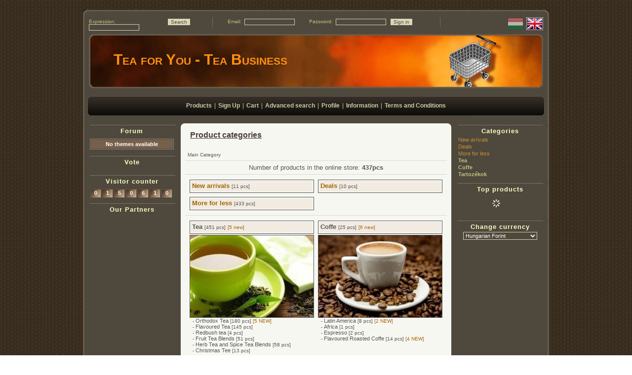

--- FILE ---
content_type: text/html; charset=UTF-8
request_url: http://tea4you.hu/en/sct/0/
body_size: 8797
content:
<!DOCTYPE html PUBLIC "-//W3C//DTD XHTML 1.0 Transitional//EN" "http://www.w3.org/TR/xhtml1/DTD/xhtml1-transitional.dtd">
<html xmlns="http://www.w3.org/1999/xhtml" lang="en" xml:lang="en" lang="en" xml:lang="en">
<head>
<meta http-equiv="Content-Type" content="text/html; charset=utf-8">
<meta http-equiv="Content-Language" content="EN">
<meta http-equiv="Cache-Control" content="no-cache">
<meta name="description" content="Main Category, teakereskedés">
<meta name="robots" content="index, follow">
<meta http-equiv="X-UA-Compatible" content="IE=Edge">
<meta property="og:site_name" content="Tea for You - Tea Business" />
<meta property="og:title" content="Main Category - teakereskedés">
<meta property="og:description" content="Main Category, teakereskedés">
<meta property="og:type" content="website">
<meta property="og:url" content="http://tea4you.hu/en/sct/0/">

<title>Main Category - teakereskedés</title>


<script type="text/javascript">
var service_type="shop";
var shop_url_main="http://tea4you.hu";
var actual_lang="en";
var money_len="0";
var money_thousend=" ";
var money_dec=".";
var shop_id=6930;
var unas_design_url="http:"+"/"+"/"+"tea4you.hu"+"/"+"!common_design"+"/"+"base"+"/"+"000020"+"/";
var unas_design_code='000020';
var unas_base_design_code='1';
var unas_design_ver=0;
var unas_design_subver=0;
var unas_shop_url='http://tea4you.hu/en';
var config_plus=new Array();
config_plus['product_tooltip']=1;
config_plus['money_type']='Ft';
config_plus['money_type_display']='Ft';
var lang_text=new Array();

var UNAS = UNAS || {};
UNAS.shop={"base_url":'http://tea4you.hu',"domain":'tea4you.hu',"username":'tea4you',"id":6930,"lang":'en',"currency_type":'Ft',"currency_code":'HUF',"currency_rate":'385.528',"currency_length":0,"base_currency_length":2,"canonical_url":'http://tea4you.hu/en/sct/0/'};
UNAS.design={"code":'000020',"page":'cat'};
UNAS.api_auth="1e01e77e18cfedfe02f29e492631a5d4";
UNAS.customer={"email":'',"id":0,"group_id":0,"without_registration":0};
UNAS.shop["only_private_customer_can_purchase"] = false;
 

UNAS.text = {
    "button_overlay_close": `Close`,
    "popup_window": `Popup window`,
    "list": `list`,
    "updating_in_progress": `Update in progress`,
    "updated": `Updated`,
    "is_opened": `open`,
    "is_closed": `Closed`,
    "deleted": `Deleted`,
    "consent_granted": `consent granted`,
    "consent_rejected": `consent denied`,
    "field_is_incorrect": `Invalid field`,
    "error_title": `Error!`,
    "product_variants": `product variants`,
    "product_added_to_cart": `The product has been added to your cart`,
    "product_added_to_cart_with_qty_problem": `Only [qty_added_to_cart] [qty_unit] of the product was added to the cart`,
    "product_removed_from_cart": `Item removed from cart`,
    "reg_title_name": `Name`,
    "reg_title_company_name": `Company name`,
    "number_of_items_in_cart": `Number of items in cart`,
    "cart_is_empty": `Your cart is empty`,
    "cart_updated": `Cart updated`
};


UNAS.text["delete_from_compare"]= `Remove from comparison`;
UNAS.text["comparison"]= `Compare`;

UNAS.text["delete_from_favourites"]= `Remove from favorites`;
UNAS.text["add_to_favourites"]= `Add to Favorites`;






window.lazySizesConfig=window.lazySizesConfig || {};
window.lazySizesConfig.loadMode=1;
window.lazySizesConfig.loadHidden=false;

window.dataLayer = window.dataLayer || [];
function gtag(){dataLayer.push(arguments)};
gtag('js', new Date());
</script>

<script src="http://tea4you.hu/!common_packages/jquery/jquery-1.7.2.js?mod_time=1683104288" type="text/javascript"></script>
<script src="http://tea4you.hu/!common_packages/jquery/plugins/bgiframe/bgiframe.js?mod_time=1683104288" type="text/javascript"></script>
<script src="http://tea4you.hu/!common_packages/jquery/plugins/ajaxqueue/ajaxqueue.js?mod_time=1683104288" type="text/javascript"></script>
<script src="http://tea4you.hu/!common_packages/jquery/plugins/color/color.js?mod_time=1683104288" type="text/javascript"></script>
<script src="http://tea4you.hu/!common_packages/jquery/plugins/autocomplete/autocomplete.js?mod_time=1751447088" type="text/javascript"></script>
<script src="http://tea4you.hu/!common_packages/jquery/plugins/cookie/cookie.js?mod_time=1683104288" type="text/javascript"></script>
<script src="http://tea4you.hu/!common_packages/jquery/plugins/treeview/treeview.js?mod_time=1683104288" type="text/javascript"></script>
<script src="http://tea4you.hu/!common_packages/jquery/plugins/treeview/treeview.edit.js?mod_time=1683104288" type="text/javascript"></script>
<script src="http://tea4you.hu/!common_packages/jquery/plugins/treeview/treeview.async.js?mod_time=1683104288" type="text/javascript"></script>
<script src="http://tea4you.hu/!common_packages/jquery/plugins/tools/tools-1.2.7.js?mod_time=1683104288" type="text/javascript"></script>
<script src="http://tea4you.hu/!common_packages/jquery/own/shop_common/exploded/common.js?mod_time=1764831093" type="text/javascript"></script>
<script src="http://tea4you.hu/!common_packages/jquery/own/shop_common/exploded/common_overlay.js?mod_time=1759905184" type="text/javascript"></script>
<script src="http://tea4you.hu/!common_packages/jquery/own/shop_common/exploded/common_shop_popup.js?mod_time=1759905184" type="text/javascript"></script>
<script src="http://tea4you.hu/!common_packages/jquery/own/shop_common/exploded/common_start_checkout.js?mod_time=1752056245" type="text/javascript"></script>
<script src="http://tea4you.hu/!common_packages/jquery/own/shop_common/exploded/design_1500.js?mod_time=1725525526" type="text/javascript"></script>
<script src="http://tea4you.hu/!common_packages/jquery/own/shop_common/exploded/function_change_address_on_order_methods.js?mod_time=1752056245" type="text/javascript"></script>
<script src="http://tea4you.hu/!common_packages/jquery/own/shop_common/exploded/function_check_password.js?mod_time=1751447088" type="text/javascript"></script>
<script src="http://tea4you.hu/!common_packages/jquery/own/shop_common/exploded/function_check_zip.js?mod_time=1767692285" type="text/javascript"></script>
<script src="http://tea4you.hu/!common_packages/jquery/own/shop_common/exploded/function_compare.js?mod_time=1751447088" type="text/javascript"></script>
<script src="http://tea4you.hu/!common_packages/jquery/own/shop_common/exploded/function_customer_addresses.js?mod_time=1725525526" type="text/javascript"></script>
<script src="http://tea4you.hu/!common_packages/jquery/own/shop_common/exploded/function_delivery_point_select.js?mod_time=1751447088" type="text/javascript"></script>
<script src="http://tea4you.hu/!common_packages/jquery/own/shop_common/exploded/function_favourites.js?mod_time=1725525526" type="text/javascript"></script>
<script src="http://tea4you.hu/!common_packages/jquery/own/shop_common/exploded/function_infinite_scroll.js?mod_time=1759905184" type="text/javascript"></script>
<script src="http://tea4you.hu/!common_packages/jquery/own/shop_common/exploded/function_language_and_currency_change.js?mod_time=1751447088" type="text/javascript"></script>
<script src="http://tea4you.hu/!common_packages/jquery/own/shop_common/exploded/function_param_filter.js?mod_time=1764233415" type="text/javascript"></script>
<script src="http://tea4you.hu/!common_packages/jquery/own/shop_common/exploded/function_postsale.js?mod_time=1751447088" type="text/javascript"></script>
<script src="http://tea4you.hu/!common_packages/jquery/own/shop_common/exploded/function_product_print.js?mod_time=1725525526" type="text/javascript"></script>
<script src="http://tea4you.hu/!common_packages/jquery/own/shop_common/exploded/function_product_subscription.js?mod_time=1751447088" type="text/javascript"></script>
<script src="http://tea4you.hu/!common_packages/jquery/own/shop_common/exploded/function_recommend.js?mod_time=1751447088" type="text/javascript"></script>
<script src="http://tea4you.hu/!common_packages/jquery/own/shop_common/exploded/function_saved_cards.js?mod_time=1751447088" type="text/javascript"></script>
<script src="http://tea4you.hu/!common_packages/jquery/own/shop_common/exploded/function_saved_filter_delete.js?mod_time=1751447088" type="text/javascript"></script>
<script src="http://tea4you.hu/!common_packages/jquery/own/shop_common/exploded/function_search_smart_placeholder.js?mod_time=1751447088" type="text/javascript"></script>
<script src="http://tea4you.hu/!common_packages/jquery/own/shop_common/exploded/function_vote.js?mod_time=1725525526" type="text/javascript"></script>
<script src="http://tea4you.hu/!common_packages/jquery/own/shop_common/exploded/page_cart.js?mod_time=1767791927" type="text/javascript"></script>
<script src="http://tea4you.hu/!common_packages/jquery/own/shop_common/exploded/page_customer_addresses.js?mod_time=1768291153" type="text/javascript"></script>
<script src="http://tea4you.hu/!common_packages/jquery/own/shop_common/exploded/page_order_checkout.js?mod_time=1725525526" type="text/javascript"></script>
<script src="http://tea4you.hu/!common_packages/jquery/own/shop_common/exploded/page_order_details.js?mod_time=1725525526" type="text/javascript"></script>
<script src="http://tea4you.hu/!common_packages/jquery/own/shop_common/exploded/page_order_methods.js?mod_time=1760086915" type="text/javascript"></script>
<script src="http://tea4you.hu/!common_packages/jquery/own/shop_common/exploded/page_order_return.js?mod_time=1725525526" type="text/javascript"></script>
<script src="http://tea4you.hu/!common_packages/jquery/own/shop_common/exploded/page_order_send.js?mod_time=1725525526" type="text/javascript"></script>
<script src="http://tea4you.hu/!common_packages/jquery/own/shop_common/exploded/page_order_subscriptions.js?mod_time=1751447088" type="text/javascript"></script>
<script src="http://tea4you.hu/!common_packages/jquery/own/shop_common/exploded/page_order_verification.js?mod_time=1752056245" type="text/javascript"></script>
<script src="http://tea4you.hu/!common_packages/jquery/own/shop_common/exploded/page_product_details.js?mod_time=1751447088" type="text/javascript"></script>
<script src="http://tea4you.hu/!common_packages/jquery/own/shop_common/exploded/page_product_list.js?mod_time=1725525526" type="text/javascript"></script>
<script src="http://tea4you.hu/!common_packages/jquery/own/shop_common/exploded/page_product_reviews.js?mod_time=1751447088" type="text/javascript"></script>
<script src="http://tea4you.hu/!common_packages/jquery/own/shop_common/exploded/page_reg.js?mod_time=1759905184" type="text/javascript"></script>
<script src="http://tea4you.hu/!common_packages/jquery/plugins/hoverintent/hoverintent.js?mod_time=1683104288" type="text/javascript"></script>
<script src="http://tea4you.hu/!common_packages/jquery/own/shop_tooltip/shop_tooltip.js?mod_time=1759905184" type="text/javascript"></script>

<link href="http://tea4you.hu/!common_packages/jquery/plugins/autocomplete/autocomplete.css?mod_time=1683104288" rel="stylesheet" type="text/css">
<link href="http://tea4you.hu/!common_design/base/000001/css/common.css?mod_time=1763385135" rel="stylesheet" type="text/css">
<link href="http://tea4you.hu/!common_design/base/000001/css/page.css?mod_time=1751447089" rel="stylesheet" type="text/css">
<link href="http://tea4you.hu/!common_design/base/000001/css/box.css?mod_time=1751447089" rel="stylesheet" type="text/css">
<link href="http://tea4you.hu/!common_design/base/000020/css/layout.css?mod_time=1683104289" rel="stylesheet" type="text/css">
<link href="http://tea4you.hu/!common_design/base/000001/css/design.css?mod_time=1683104289" rel="stylesheet" type="text/css">
<link href="http://tea4you.hu/!common_design/base/000020/css/design_custom.css?mod_time=1683104289" rel="stylesheet" type="text/css">
<link href="http://tea4you.hu/!common_design/base/000020/css/custom.css?mod_time=1683104289" rel="stylesheet" type="text/css">

<link href="http://tea4you.hu/en/sct/0/" rel="canonical">
    <link id="favicon-32x32" rel="icon" type="image/png" href="http://tea4you.hu/!common_design/own/image/favicon_32x32.png" sizes="32x32">
    <link id="favicon-192x192" rel="icon" type="image/png" href="http://tea4you.hu/!common_design/own/image/favicon_192x192.png" sizes="192x192">
            <link rel="apple-touch-icon" href="http://tea4you.hu/!common_design/own/image/favicon_32x32.png" sizes="32x32">
        <link rel="apple-touch-icon" href="http://tea4you.hu/!common_design/own/image/favicon_192x192.png" sizes="192x192">
        <script type="text/javascript">
        gtag('consent', 'default', {
           'ad_storage': 'granted',
           'ad_user_data': 'granted',
           'ad_personalization': 'granted',
           'analytics_storage': 'granted',
           'functionality_storage': 'granted',
           'personalization_storage': 'granted',
           'security_storage': 'granted'
        });

    
        gtag('consent', 'update', {
           'ad_storage': 'granted',
           'ad_user_data': 'granted',
           'ad_personalization': 'granted',
           'analytics_storage': 'granted',
           'functionality_storage': 'granted',
           'personalization_storage': 'granted',
           'security_storage': 'granted'
        });

        </script>
    <script async src="https://www.googletagmanager.com/gtag/js?id=UA-12763153-1"></script>    <script type="text/javascript">
    gtag('config', 'UA-12763153-1');

        </script>
        <script type="text/javascript">
    var google_analytics=1;

    		gtag("event", "view_category", { 'title':"Main Category",'non_interaction': true });
           </script>
       <script type="text/javascript">
        var google_ads=1;

                gtag('event','remarketing', {
            'ecomm_pagetype': 'category'        });
            </script>
    	<script type="text/javascript">
	/* <![CDATA[ */
	var omitformtags=["input", "textarea", "select"];
	omitformtags=omitformtags.join("|");
		
	function disableselect(e) {
		if (omitformtags.indexOf(e.target.tagName.toLowerCase())==-1) return false;
		if (omitformtags.indexOf(e.target.tagName.toLowerCase())==2) return false;
	}
		
	function reEnable() {
		return true;
	}
		
	if (typeof document.onselectstart!="undefined") {
		document.onselectstart=new Function ("return false");
	} else {
		document.onmousedown=disableselect;
		document.onmouseup=reEnable;
	}
	/* ]]> */
	</script>
	
</head>

<body id="ud_shop_cat">

<div id='banner_popup_content'></div>

<div id="image_to_cart" style="display:none; position:absolute; z-index:100000;"></div>
<div class="overlay_common overlay_warning" id="overlay_cart_add"></div>
<script type="text/javascript">$(document).ready(function(){ overlay_init("cart_add",{"onBeforeLoad":false}); });</script>
<div class="overlay_common overlay_dialog" id="overlay_save_filter"></div>
<script type="text/javascript">$(document).ready(function(){ overlay_init("save_filter",{"closeOnEsc":true,"closeOnClick":true}); });</script>
<div id="overlay_login_outer"></div>	
	<script type="text/javascript">
	$(document).ready(function(){
	    var login_redir_init="";

		$("#overlay_login_outer").overlay({
			onBeforeLoad: function() {
                var login_redir_temp=login_redir_init;
                if (login_redir_act!="") {
                    login_redir_temp=login_redir_act;
                    login_redir_act="";
                }

				                    var temp_href="http://tea4you.hu/en/shop_login.php";
                    if (login_redir_temp!="") temp_href=temp_href+"?login_redir="+encodeURIComponent(login_redir_temp);
					location.href=temp_href;
								},
			top: 200,
						closeOnClick: (config_plus['overlay_close_on_click_forced'] === 1),
			onClose: function(event, overlayIndex) {
				$("#login_redir").val("");
			},
			load: false
		});
		
			});
	function overlay_login() {
		$(document).ready(function(){
			$("#overlay_login_outer").overlay().load();
		});
	}
	function overlay_login_remind() {
        if (unas_design_ver >= 5) {
            $("#overlay_remind").overlay().load();
        } else {
            $(document).ready(function () {
                $("#overlay_login_outer").overlay().close();
                setTimeout('$("#overlay_remind").overlay().load();', 250);
            });
        }
	}

    var login_redir_act="";
    function overlay_login_redir(redir) {
        login_redir_act=redir;
        $("#overlay_login_outer").overlay().load();
    }
	</script>  
	<div class="overlay_common overlay_info" id="overlay_remind"></div>
<script type="text/javascript">$(document).ready(function(){ overlay_init("remind",[]); });</script>

	<script type="text/javascript">
    	function overlay_login_error_remind() {
		$(document).ready(function(){
			load_login=0;
			$("#overlay_error").overlay().close();
			setTimeout('$("#overlay_remind").overlay().load();', 250);	
		});
	}
	</script>  
	<div class="overlay_common overlay_info" id="overlay_newsletter"></div>
<script type="text/javascript">$(document).ready(function(){ overlay_init("newsletter",[]); });</script>

<script type="text/javascript">
function overlay_newsletter() {
    $(document).ready(function(){
        $("#overlay_newsletter").overlay().load();
    });
}
</script>
<div class="overlay_common overlay_error" id="overlay_script"></div>
<script type="text/javascript">$(document).ready(function(){ overlay_init("script",[]); });</script>
    <script>
    $(document).ready(function() {
        $.ajax({
            type: "GET",
            url: "http://tea4you.hu/shop_ajax/ajax_stat.php",
            data: {master_shop_id:"6930",get_ajax:"1"}
        });
    });
    </script>
    
<div id="container">
	
	<div id="header">    
    	<div id="header_top"><!-- --></div>	
    	<div id="header_container">
        	<div id="header_navigation">
            	  
            	<div id='box_search_content' class='box_content'>
    <form name="form_include_search" id="form_include_search" action="http://tea4you.hu/en/shop_search.php" method="get">
        <div class='box_search_field'><label><span class="text_small">Expression:</span></label><span class="text_input"><input name="q" id="box_search_input" type="text" maxlength="255" class="text_small js-search-input" /></span></div>
        <div class='box_search_button'><span class="text_button"><input type="submit" value="Search" class="text_small" /></span></div>
    </form>
</div>
                <div class="header_navigation_div"></div>	
                <div id='box_login_content' class='box_content'>
    
        

        
        

        
            
                <form name="form_login" action="http://tea4you.hu/en/shop_logincheck.php" method="post"><input name="file_back" type="hidden" value="/en/sct/0/"><input type="hidden" name="login_redir" value="" id="login_redir">
                <div class='box_login_field' id='box_login_email'><label><span class="text_small">Email:</span></label><span class="text_input"><input name="shop_user_login" id="shop_user_login" type="text" maxlength="100" class="text_small" /></span></div>
                <div class='box_login_field' id='box_login_pass'><label><span class="text_small">Password:</span></label><span class="text_input"><input name="shop_pass_login" id="shop_pass_login" type="password" maxlength="100" class="text_small" /></span></div>
                
                <div class='box_login_button'><span class='text_button'><input name="Submit" type="submit" value="Sign in" class="text_small" /></span></div>
                
                
                </form>
            

            
        

    
</div>  
                <div class="header_navigation_div"></div>              
                
<div id='box_lang_content' class='box_content'>

    
    <script type="text/javascript">
$(document).ready(function(){
	$(".box_lang_flag").fadeTo(0, 0.6);
	$(".box_lang_flag").hover(function() {
		$(this).fadeTo(0, 1);
	},function(){
		$(this).fadeTo(0, 0.5);
	});
});
</script>

    <div class='box_lang_type_flag'>
        <a id="box_lang_hu" data-lang="hu" href="#" data-uri="/sct/0/" onclick="location.href='http://tea4you.hu'+$(this).data('uri')" class="text_small" title="Magyar" rel="nofollow"><img src="http://tea4you.hu/!common_design/own/image/icon/flag/30x22/hu.gif" alt="Magyar" title="Magyar"  width="30"  height="22"  class="box_lang_flag" /></a><a id="box_lang_en" data-lang="en" href="#" data-uri="/en/sct/0/" onclick="location.href='http://tea4you.hu'+$(this).data('uri')" class="text_small box_lang_a_select" title="English" rel="nofollow"><img src="http://tea4you.hu/!common_design/own/image/icon/flag/30x22/en.gif" alt="English" title="English"  width="30"  height="22"  class="box_lang_flag_select" /></a>
    </div>
    

    

</div>

                <div class="clear_fix"></div>
                
            </div>
            <div class="clear_fix"></div>
            <div id="head_content_external">
            		<div id="head_content_left_border"></div>
                    <div id="head_content_right_border"></div>
                    <div id="head_content_bottom_border"></div>
                    <div id="head_content_top_border"></div>
    	        	<div id='head_content'><div id="head_content_text"><h1><a href="http://tea4you.hu/en/">Tea for You - Tea Business</a></h1></div></div>
            </div>           	
        </div>
        
        <div id="header_bottom">
        	<div id="menu_content"><span class="menu_item_1"><span class="menu_item_inner"><a href="http://tea4you.hu/en/sct/0/"><strong>Products</strong></a></span></span><span class="menu_div"><span class="menu_div_inner"> | </span></span><span class="menu_item_2"><span class="menu_item_inner"><a href="http://tea4you.hu/en/shop_reg.php"><strong>Sign Up</strong></a></span></span><span class="menu_div"><span class="menu_div_inner"> | </span></span><span class="menu_item_3"><span class="menu_item_inner"><a href="http://tea4you.hu/en/shop_cart.php"><strong>Cart</strong></a></span></span><span class="menu_div"><span class="menu_div_inner"> | </span></span><span class="menu_item_4"><span class="menu_item_inner"><a href="http://tea4you.hu/en/shop_searchcomplex.php"><strong>Advanced search</strong></a></span></span><span class="menu_div"><span class="menu_div_inner"> | </span></span><span class="menu_item_5"><span class="menu_item_inner"><a href="http://tea4you.hu/en/shop_order_track.php"><strong>Profile</strong></a></span></span><span class="menu_div"><span class="menu_div_inner"> | </span></span><span class="menu_item_6"><span class="menu_item_inner"><a href="http://tea4you.hu/en/shop_contact.php"><strong>Information</strong></a></span></span><span class="menu_div"><span class="menu_div_inner"> | </span></span><span class="menu_item_7"><span class="menu_item_inner"><a href="http://tea4you.hu/en/shop_help.php"><strong>Terms and Conditions</strong></a></span></span></div>
        </div>
        
    </div>
    
    <!-- 
     
    -->  
    
    <div id="content">
    	<div id="content_top"><!-- --></div>
        <div id="content_container_outer"><div id="content_container"><div id="content_container_inner">    	
            <div id="left">
            	
            
                <div id="box_left">
                    <div id='box_container_home_forum' class='box_container_1'>
                    <div class="box_left_top"><!-- --></div>
                    <div class="box_left_title"><h3>Forum</h3></div>
                    <div class="box_left_container">


    <div id='box_forum_content' class='box_content'>
        

        <div class='box_common_nocontent_outer border_2'><div class='box_common_nocontent bg_color_light3'><span class='text_normal'><strong>No themes available</strong></span></div></div>
        
        
    </div>
</div>
                    <div class="box_left_bottom"><!-- --></div>	
                    </div><div id='box_container_home_vote' class='box_container_2'>
                    <div class="box_left_top"><!-- --></div>
                    <div class="box_left_title"><h3>Vote</h3></div>
                    <div class="box_left_container"></div>
                    <div class="box_left_bottom"><!-- --></div>	
                    </div><div id='box_container_home_counter' class='box_container_3'>
                    <div class="box_left_top"><!-- --></div>
                    <div class="box_left_title"><h3>Visitor counter</h3></div>
                    <div class="box_left_container"><div id='box_counter_content' class='box_content'><div class='box_counter_main'>
    
        <div class='box_counter_element_outer'><div class='box_counter_element bg_color_dark2'><span class='text_normal'><span class='text_color_white'><strong>0</strong></span></span></div></div>
    
        <div class='box_counter_element_outer'><div class='box_counter_element bg_color_dark2'><span class='text_normal'><span class='text_color_white'><strong>1</strong></span></span></div></div>
    
        <div class='box_counter_element_outer'><div class='box_counter_element bg_color_dark2'><span class='text_normal'><span class='text_color_white'><strong>5</strong></span></span></div></div>
    
        <div class='box_counter_element_outer'><div class='box_counter_element bg_color_dark2'><span class='text_normal'><span class='text_color_white'><strong>0</strong></span></span></div></div>
    
        <div class='box_counter_element_outer'><div class='box_counter_element bg_color_dark2'><span class='text_normal'><span class='text_color_white'><strong>6</strong></span></span></div></div>
    
        <div class='box_counter_element_outer'><div class='box_counter_element bg_color_dark2'><span class='text_normal'><span class='text_color_white'><strong>1</strong></span></span></div></div>
    
        <div class='box_counter_element_outer'><div class='box_counter_element bg_color_dark2'><span class='text_normal'><span class='text_color_white'><strong>0</strong></span></span></div></div>
    
    <div class='clear_fix'></div>
</div></div>
</div>
                    <div class="box_left_bottom"><!-- --></div>	
                    </div><div id='box_container_shop_partner' class='box_container_4'>
                    <div class="box_left_top"><!-- --></div>
                    <div class="box_left_title"><h3>Our Partners</h3></div>
                    <div class="box_left_container">


<div id='box_partner_content' class='box_content'>
    
</div>

</div>
                    <div class="box_left_bottom"><!-- --></div>	
                    </div>
                </div>
            </div>
            
            <div id="center">
                <div id="body">
                    <div id="body_top"><!-- --></div>	
                    <div id="body_title">
    <div id='title_content'>
    <h2>
        Product categories
    </h2>
    </div>
</div>	
                    <div id="body_container"><div id='page_content_outer'>



<div id='page_cat_content' class='page_content'>

    <div class='page_artdet_head'>
        <div class='page_artdet_dispcat'><span class="text_small"><span class='text_small breadcrumb_item breadcrumb_main'>Main Category</span></span></div>
        <div class='page_artdet_buttonback'><span class="text_button"></span></div>
        <div class='clear_fix'></div>
    </div>
    <div class='page_hr'><hr/></div> 
    
    
    
    
        <div class='page_cat_artnum'><span class="text_big">
        Number of products in the online store:
        <strong>437pcs</strong>
        </span></div>
        <div class='page_hr'><hr/></div>
    
		
    
    	<div class='page_cat_list_spec'>
            
        		<div class='page_cat_item'>

                <div class='page_cat_main_outer border_1'>
                <div class='page_cat_main bg_color_light2'>
                <a href="http://tea4you.hu/en/shop_artspec.php?artspec=2" id="page_cat_item_new" class="text_big"><strong><span class="text_color_fault">New arrivals</span></strong></a>
                
                	<span class='text_small'>[11&nbsp;pcs]</span>
                
                </div>
                </div>

                

                </div>
            
        		<div class='page_cat_item'>

                <div class='page_cat_main_outer border_1'>
                <div class='page_cat_main bg_color_light2'>
                <a href="http://tea4you.hu/en/shop_artspec.php?artspec=1" id="page_cat_item_akcio" class="text_big"><strong><span class="text_color_fault">Deals</span></strong></a>
                
                	<span class='text_small'>[10&nbsp;pcs]</span>
                
                </div>
                </div>

                

                </div>
            
        		<div class='page_cat_item'>

                <div class='page_cat_main_outer border_1'>
                <div class='page_cat_main bg_color_light2'>
                <a href="http://tea4you.hu/en/shop_artspec.php?artspec=10" id="page_cat_item_qty" class="text_big"><strong><span class="text_color_fault">More for less</span></strong></a>
                
                	<span class='text_small'>[433&nbsp;pcs]</span>
                
                </div>
                </div>

                

                </div>
            
            <div class='clear_fix'></div>	
		</div>
		<div class='page_hr'><hr/></div>
    
    
    
    <div class='page_cat_list'>
    	
        
        
        <div class='page_cat_row'>
        
        
		<div class='page_cat_item'>
        	<div class='page_cat_main_outer border_1'>
	            <div class='page_cat_main bg_color_light2'>
                	<a href="http://tea4you.hu/en/sct/671162/Tea" class="text_big" ><strong>Tea</strong></a>
                    
                    
                    
                    	<span class='text_small'>[451&nbsp;pcs]</span>
                    
                    
                    
                                        
                    
                    
                    	<span class="text_small"><span class='text_color_fault'>[5 new]</span></span>
                    
	            </div>
            </div>
            
            
                <div class='page_cat_pic border_1'>
                    <a href="http://tea4you.hu/en/sct/671162/Tea" class="text_normal" title="Tea" ><img border="0" src="http://tea4you.hu/img/6930/catpic_671162/250x250/671162.jpg?time=1426430186" alt="Tea" title="Tea"  /></a>
                </div>
            
            
     		
                
                	<div class='page_cat_sub'><span class="text_small">
						- <a href="http://tea4you.hu/en/sct/696447/Orthodox-Tea" class="text_normal" >Orthodox Tea</a>
                            
                                <span class="text_small">[180&nbsp;pcs]</span>
                            
                            
                                <span class="text_small"><span class='text_color_fault'>[5&nbsp;NEW]</span></span>
                            
					</span></div>
                
                	<div class='page_cat_sub'><span class="text_small">
						- <a href="http://tea4you.hu/en/sct/374551/Flavoured-Tea" class="text_normal" >Flavoured Tea</a>
                            
                                <span class="text_small">[145&nbsp;pcs]</span>
                            
                            
					</span></div>
                
                	<div class='page_cat_sub'><span class="text_small">
						- <a href="http://tea4you.hu/en/sct/972483/Redbush-tea" class="text_normal" >Redbush tea</a>
                            
                                <span class="text_small">[4&nbsp;pcs]</span>
                            
                            
					</span></div>
                
                	<div class='page_cat_sub'><span class="text_small">
						- <a href="http://tea4you.hu/en/sct/873141/Fruit-Tea-Blends" class="text_normal" >Fruit Tea Blends </a>
                            
                                <span class="text_small">[51&nbsp;pcs]</span>
                            
                            
					</span></div>
                
                	<div class='page_cat_sub'><span class="text_small">
						- <a href="http://tea4you.hu/en/sct/719852/Herb-Tea-and-Spice-Tea-Blends" class="text_normal" >Herb Tea and Spice Tea Blends</a>
                            
                                <span class="text_small">[58&nbsp;pcs]</span>
                            
                            
					</span></div>
                
                	<div class='page_cat_sub'><span class="text_small">
						- <a href="http://tea4you.hu/en/spl/106299/Christmas-Tee" class="text_normal" >Christmas Tee</a>
                            
                                <span class="text_small">[13&nbsp;pcs]</span>
                            
                            
					</span></div>
                
			
        </div>
        
        
        
        
        
        
        
		<div class='page_cat_item'>
        	<div class='page_cat_main_outer border_1'>
	            <div class='page_cat_main bg_color_light2'>
                	<a href="http://tea4you.hu/en/sct/614162/Coffe" class="text_big" ><strong>Coffe</strong></a>
                    
                    
                    
                    	<span class='text_small'>[25&nbsp;pcs]</span>
                    
                    
                    
                                        
                    
                    
                    	<span class="text_small"><span class='text_color_fault'>[6 new]</span></span>
                    
	            </div>
            </div>
            
            
                <div class='page_cat_pic border_1'>
                    <a href="http://tea4you.hu/en/sct/614162/Coffe" class="text_normal" title="Coffe" ><img border="0" src="http://tea4you.hu/img/6930/catpic_614162/250x250/614162.jpg?time=1426442823" alt="Coffe" title="Coffe"  /></a>
                </div>
            
            
     		
                
                	<div class='page_cat_sub'><span class="text_small">
						- <a href="http://tea4you.hu/en/spl/375700/Latin-America" class="text_normal" >Latin America</a>
                            
                                <span class="text_small">[8&nbsp;pcs]</span>
                            
                            
                                <span class="text_small"><span class='text_color_fault'>[2&nbsp;NEW]</span></span>
                            
					</span></div>
                
                	<div class='page_cat_sub'><span class="text_small">
						- <a href="http://tea4you.hu/en/spl/449415/Africa" class="text_normal" >Africa</a>
                            
                                <span class="text_small">[1&nbsp;pcs]</span>
                            
                            
					</span></div>
                
                	<div class='page_cat_sub'><span class="text_small">
						- <a href="http://tea4you.hu/en/spl/763450/Espresso" class="text_normal" >Espresso</a>
                            
                                <span class="text_small">[2&nbsp;pcs]</span>
                            
                            
					</span></div>
                
                	<div class='page_cat_sub'><span class="text_small">
						- <a href="http://tea4you.hu/en/spl/625826/Flavoured-Roasted-Coffe" class="text_normal" >Flavoured Roasted Coffe</a>
                            
                                <span class="text_small">[14&nbsp;pcs]</span>
                            
                            
                                <span class="text_small"><span class='text_color_fault'>[4&nbsp;NEW]</span></span>
                            
					</span></div>
                
			
        </div>
        
        
        <div class='clear_fix'></div>
        </div>
        
        
        
        
        
        <div class='page_cat_row'>
        
        
		<div class='page_cat_item'>
        	<div class='page_cat_main_outer border_1'>
	            <div class='page_cat_main bg_color_light2'>
                	<a href="http://tea4you.hu/en/sct/732014/Tartozekok" class="text_big" ><strong>Tartozékok</strong></a>
                    
                    
                    
                    	<span class='text_small'>[1&nbsp;pcs]</span>
                    
                    
                    
                                        
                    
                    
	            </div>
            </div>
            
            
            
     		
                
                	<div class='page_cat_sub'><span class="text_small">
						- <a href="http://tea4you.hu/en/spl/720584/Teasdobozok" class="text_normal" >Teásdobozok</a>
                            
                                <span class="text_small">[1&nbsp;pcs]</span>
                            
                            
					</span></div>
                
			
        </div>
        
        
        <div class='clear_fix'></div>
        </div>
        
        
        
        <div class='clear_fix'></div>
	</div>
	

    

    

    
    
    

</div><!--page_cat_content--></div></div>
                    <div id="body_bottom"><!-- --></div>	
                </div>
            </div>

            
            <div id="right">
                <div id="box_right">
                    <div id='box_container_shop_cat' class='box_container_5'>
                    <div class="box_right_top"><!-- --></div>
                    <div class="box_right_title"><h3>Categories</h3></div>
                    <div class="box_right_container"><div id='box_cat_content' class='box_content box_cat_type_ajax'><ul id='box_cat_main'><li id='box_cat_spec_new'><span class='box_cat_spec'><a href='http://tea4you.hu/en/shop_artspec.php?artspec=2' class='text_small'><span class='text_color_fault'>New arrivals</span></a></span></li><li id='box_cat_spec_akcio'><span class='box_cat_spec'><a href='http://tea4you.hu/en/shop_artspec.php?artspec=1' class='text_small'><span class='text_color_fault'>Deals</span></a></span></li><li id='box_cat_spec_qty'><span class='box_cat_spec'><a href='http://tea4you.hu/en/shop_artspec.php?artspec=10' class='text_small'><span class='text_color_fault'>More for less</span></a></span></li><li id='box_cat_1_671162' class=' hasChildren'><span class='text_small box_cat_style0 box_cat_level0 text_style_strong box_cat_click_level0'>Tea</span>
<ul style="display: none;"><li><span class="placeholder">&nbsp;</span></li></ul></li><li id='box_cat_1_614162' class=' hasChildren'><span class='text_small box_cat_style0 box_cat_level0 text_style_strong box_cat_click_level0'>Coffe</span>
<ul style="display: none;"><li><span class="placeholder">&nbsp;</span></li></ul></li><li id='box_cat_1_732014' class=' hasChildren'><span class='text_small box_cat_style0 box_cat_level0 text_style_strong box_cat_click_level0'>Tartozékok</span>
<ul style="display: none;"><li><span class="placeholder">&nbsp;</span></li></ul></li></ul></div></div>
                    <div class="box_right_bottom"><!-- --></div>	
					</div><div id='box_container_shop_top' class='box_container_6'>
                    <div class="box_right_top"><!-- --></div>
                    <div class="box_right_title"><h3>Top products</h3></div>
                    <div class="box_right_container"><div id='box_top_content' class='box_content box_top_content'><div class='box_content_ajax' data-min-length='5'></div><script type="text/javascript">
	$.ajax({
		type: "GET",
		async: true,
		url: "http://tea4you.hu/shop_ajax/ajax_box_top.php",
		data: {
			box_id:"",
			get_ajax:1,
			shop_id:"6930",
			lang_master:"en"
		},
		success: function(result){
			$("#box_top_content").html(result);
		}
	});
</script>
</div></div>
                    <div class="box_right_bottom"><!-- --></div>	
					</div><div id='box_container_shop_currency' class='box_container_7'>
                    <div class="box_right_top"><!-- --></div>
                    <div class="box_right_title"><h3>Change currency</h3></div>
                    <div class="box_right_container"><div id='box_money_content' class='box_content'>

    <form name="form_moneychange" action="http://tea4you.hu/en/shop_moneychange.php" method="post">
        <input name="file_back" type="hidden" value="/en/sct/0/">
        <span class="text_input text_select"><select name="session_money_select" id="session_money_select" onchange="document.form_moneychange.submit();" class="text_normal"><option value="-1" >€ (EUR)</option><option value="0" selected="selected">Hungarian Forint</option><option value="1" >$ (USD)</option></select></span>
    </form>

</div></div>
                    <div class="box_right_bottom"><!-- --></div>	
					</div>
                </div>
            </div>
            
            <div class="clear_fix"></div>
		</div></div></div>
        <div id="content_bottom"><!-- --></div>

	</div>
   
    <div id="footer">
    	<div id="footer_top"><!-- --></div>
    	<div id="footer_contanier"><div id='bottomlink_content'><ul><li id="bottomlink_art"><span class="text_normal"><a href="http://tea4you.hu/en/sct/0/" class="text_normal">Products</a><span class="bottomlink_div"> | </span></span></li><li id="bottomlink_reg"><span class="text_normal"><a href="http://tea4you.hu/en/shop_reg.php" class="text_normal">Sign&nbsp;Up</a></span></li><li id="bottomlink_cart"><span class="text_normal"><span class="bottomlink_div"> | </span><a href="http://tea4you.hu/en/shop_cart.php" class="text_normal">Cart</a></span></li><li id="bottomlink_search"><span class="text_normal"><span class="bottomlink_div"> | </span><a href="http://tea4you.hu/en/shop_searchcomplex.php" class="text_normal">Advanced&nbsp;search</a></span></li><li id="bottomlink_order_follow"><span class="text_normal"><span class="bottomlink_div"> | </span><a href="http://tea4you.hu/en/shop_order_track.php" class="text_normal">Profile</a></span></li><li id="bottomlink_contact"><span class="text_normal"><span class="bottomlink_div"> | </span><a href="http://tea4you.hu/en/shop_contact.php" class="text_normal">Information</a></span></li><li id="bottomlink_help"><span class="text_normal"><span class="bottomlink_div"> | </span><a href="http://tea4you.hu/en/shop_help.php?tab=terms" class="text_normal">General&nbsp;Terms&nbsp;and&nbsp;Conditions</a></span></li><li id="bottomlink_help"><span class="text_normal"><span class="bottomlink_div"> | </span><a href="http://tea4you.hu/en/shop_help.php?tab=privacy_policy" class="text_normal">Privacy&nbsp;Policy</a></span></li></ul></div></div>	
        <div id="footer_bottom"><!-- --></div>
    </div>
 
    <div id="provider">
    	<div id="provider_top"><!-- --></div>

    	<div id="provider_contanier"></div>
        <div id="provider_bottom"><!-- --></div>
    </div>

    
</div>
<script type="text/javascript">
/* <![CDATA[ */
var get_ajax=1;

    function calc_search_input_position(search_inputs) {
        let search_input = $(search_inputs).filter(':visible').first();
        if (search_input.length) {
            const offset = search_input.offset();
            const width = search_input.outerWidth(true);
            const height = search_input.outerHeight(true);
            const left = offset.left;
            const top = offset.top - $(window).scrollTop();

            document.documentElement.style.setProperty("--search-input-left-distance", `${left}px`);
            document.documentElement.style.setProperty("--search-input-right-distance", `${left + width}px`);
            document.documentElement.style.setProperty("--search-input-bottom-distance", `${top + height}px`);
            document.documentElement.style.setProperty("--search-input-height", `${height}px`);
        }
    }

    var autocomplete_width;
    var small_search_box;
    var result_class;

    function change_box_search(plus_id) {
        result_class = 'ac_results'+plus_id;
        $("."+result_class).css("display","none");
        autocomplete_width = $("#box_search_content" + plus_id + " #box_search_input" + plus_id).outerWidth(true);
        small_search_box = '';

                if (autocomplete_width < 160) autocomplete_width = 160;
        if (autocomplete_width < 280) {
            small_search_box = ' small_search_box';
            $("."+result_class).addClass("small_search_box");
        } else {
            $("."+result_class).removeClass("small_search_box");
        }
        
        const search_input = $("#box_search_input"+plus_id);
                search_input.autocomplete().setOptions({ width: autocomplete_width, resultsClass: result_class, resultsClassPlus: small_search_box });
    }

    function init_box_search(plus_id) {
        const search_input = $("#box_search_input"+plus_id);

        
                const throttledSearchInputPositionCalc  = throttleWithTrailing(calc_search_input_position);
        function onScroll() {
            throttledSearchInputPositionCalc(search_input);
        }
        search_input.on("focus blur",function (e){
            if (e.type == 'focus') {
                window.addEventListener('scroll', onScroll, { passive: true });
            } else {
                window.removeEventListener('scroll', onScroll);
            }
        });
        
        change_box_search(plus_id);
        $(window).resize(function(){
            change_box_search(plus_id);
        });

        search_input.autocomplete("http://tea4you.hu/shop_ajax/ajax_box_search.php", {
            width: autocomplete_width,
            resultsClass: result_class,
            resultsClassPlus: small_search_box,
            minChars: 3,
            max: 10,
            extraParams: {
                'shop_id':'6930',
                'lang_master':'en',
                'get_ajax':'1',
                'search': function() {
                    return search_input.val();
                }
            },
            onSelect: function() {
                var temp_search = search_input.val();

                if (temp_search.indexOf("unas_category_link") >= 0){
                    search_input.val("");
                    temp_search = temp_search.replace('unas_category_link¤','');
                    window.location.href = temp_search;
                } else {
                                        $("#form_include_search"+plus_id).submit();
                }
            },
            selectFirst: false,
                });
    }
    $(document).ready(function() {init_box_search("");});    function init_box_cat(id) {
        $(id).treeview({
            animated: "100",
            url: "http://tea4you.hu/shop_ajax/ajax_box_cat.php?shop_id_master=6930"+unescape('%26')+"aktcat=0"+unescape('%26')+"lang_master=en"+unescape('%26')+"box_var_prefix="+unescape('%26')+"get_ajax="+get_ajax
        });
    }
    $(document).ready(function() { init_box_cat("#box_cat_main"); });     function popup_compare_dialog(cikk) {
                                $.shop_popup("open",{
            ajax_url:"http://tea4you.hu/shop_compare.php",
            ajax_data:"cikk="+cikk+"&change_lang=en&get_ajax=1",
            width: "content",
            height: "content",
            offsetHeight: 32,
            modal:0.6,
            contentId:"page_compare_table",
            popupId:"compare",
            class:"shop_popup_compare shop_popup_artdet",
            overflow: "auto"
        });

        if (google_analytics==1) gtag("event", "show_compare", { });

                    }
    
$(document).ready(function(){
    setTimeout(function() {

        
    }, 300);

});

/* ]]> */
</script>


<script type="application/ld+json">{"@context":"https:\/\/schema.org\/","@type":"ItemList","itemListElement":[{"@type":"ListItem","position":2,"url":"http:\/\/tea4you.hu\/en\/sct\/671162\/Tea","name":"Tea"},{"@type":"ListItem","position":3,"url":"http:\/\/tea4you.hu\/en\/sct\/614162\/Coffe","name":"Coffe"},{"@type":"ListItem","position":4,"url":"http:\/\/tea4you.hu\/en\/sct\/732014\/Tartozekok","name":"Tartoz\u00e9kok"}]}</script>

<script type="application/ld+json">{"@context":"https:\/\/schema.org\/","@type":"WebSite","url":"http:\/\/tea4you.hu\/en\/","name":"Tea for You - Tea Business","potentialAction":{"@type":"SearchAction","target":"http:\/\/tea4you.hu\/en\/shop_search.php?search={search_term}","query-input":"required name=search_term"}}</script>

</body>


</html>

--- FILE ---
content_type: text/css
request_url: http://tea4you.hu/!common_design/base/000020/css/layout.css?mod_time=1683104289
body_size: 1519
content:
#container { 
	width:100%;
	margin: 0 auto;
	position:relative;
	background: url(../image/container_bg.gif);
	background-repeat: repeat;
	text-align:center;
}

/******************HEADER BEGIN******************/

#header {
	width:100%;
	position:relative;
	padding-top:20px;
}

#header_top {
	width:944px;
	height:15px;
	background: url(../image/header_top.gif) no-repeat bottom;
	margin: 0 auto;
	font-size:0;
}

#header_navigation {
	width:920px;
	height: 25px;
	margin: 0 auto;
}

.header_navigation_div{
	width: 1px;
	height: 20px;
	margin-left: 0;
	margin-right: 0;
	margin-bottom: 10px;
	background-color:#706f64;
	float: left;
}

#header_container {
	width:944px;
	height:160px;
	background-image:url(../image/header_container.gif);
	background-repeat: no-repeat;
	text-align:center;
	margin: 0 auto;
	z-index:2;	
}

#head_content_external {
	width:920px;
	height:110px;
	margin: 0 auto;
	top:4px;
	position: relative;
}

#head_content{
	width:920px;
	height:110px;
	margin: 0 auto;
	top: 0;
 	background-image:url(../image/head_content.jpg);
	background-position:center;
	background-repeat:no-repeat;
	position:relative;
}

#head_content_left_border{
	width:9px;
	height:110px;
	top: 0;
	left: 0;
 	background-image:url(../image/head_content_left_border.gif);
	background-position:left;
	background-repeat:no-repeat;
	position:absolute;
	z-index: 10;
}

#head_content_right_border{
	width:9px;
	height:110px;
	top: 0;
	right: 0;
 	background-image:url(../image/head_content_right_border.gif);
	background-position:right;
	background-repeat:no-repeat;
	position:absolute;
	z-index: 10;
}

#head_content_bottom_border{
	width:920px;
	height:3px;
	bottom: 0;
	left: 0;
 	background-image:url(../image/head_content_bottom_border.gif);
	background-position:left bottom;
	background-repeat:no-repeat;
	position:absolute;
	z-index: 10;
}

#head_content_top_border{
	width:920px;
	height:3px;
	top: 0;
	left: 0;
 	background-image:url(../image/head_content_top_border.gif);
	background-position:left top;
	background-repeat:no-repeat;
	position:absolute;
	z-index: 10;
}

#head_content_text h1 {
	padding-top: 35px;
	padding-left: 50px;
	margin:0px;
	text-align:left;
}

#head_content a {
	font-size:30px;
	font-variant: small-caps;
	color:#fe9112;
}

#header_bottom {
	margin: 0 auto;
	width:944px;
	height:40px;
	text-align:center;
	background: url(../image/header_bottom.gif);
	background-repeat:no-repeat;
	background-position: right;
}

/****************** HEADER END ******************/


/****************** CONTNET BEGIN ******************/

#content { 
	width:100%;
	position:relative;
}

#content_top { 
	width:944px;
	height: 15px;
	margin: 0 auto;
	background-image:url(../image/content_top.gif);
	background-repeat: repeat-y;
	background-position:center;
}

#content_container { 
	width:944px;
	margin: 0 auto;
	background-image:url(../image/content_container.gif);
	background-repeat: repeat-y;
	background-position:center;
}

#content_bottom { 
	width:944px;
	height:30px;
	margin: 0 auto;
	background-image:url(../image/content_bottom.gif);
	background-repeat:no-repeat;
	background-position: center;
	font-size:0;
}


/****************** LEFT BEGIN ******************/

#menu { 
	width:198px;
	position:relative;
}

.menu_top {
	font-size:0;
	width:198px;
	height:8px;
}

.menu_container {
	width:170px;
	padding-left:14px;
	padding-right:14px;
	padding-bottom: 8px;
	font-size: 1px;
}

#menu_content2 ul {
	margin:0;
	padding:0;
	font-size: 1px;
}

#menu_content2 li {
	list-style-type: none;
	padding-top:2px;
	padding-bottom:2px;
	text-align:left;
	font-size: 1px;
	background: url(../image/menu_content.gif) no-repeat;
	background-position: top left;
}

#menu_content2 li:hover {
	list-style-type: none;
	padding-top:2px;
	padding-bottom:2px;	
	text-align:left;
	font-size: 1px;
	background: url(../image/menu_content_hover.gif) no-repeat;
	background-position: top left;
}

.menu_content_sub li {
	padding-left:5px;
	margin-left: 5px;
	font-size: 1px;
	padding-top:2px;
	padding-bottom:2px;
}

#menu_content2 a {
	font-size: 11px;
	color: #c3c17e;
	letter-spacing:1px;
	padding-left:20px;
}

#menu_content2 a:hover {
	text-decoration: underline;
	font-size: 11px;
	color: #c3c17e;
	letter-spacing:1px;	
	padding-left:20px;
}

#left { 
	float:left;
	width:198px;	
}

.menu_top {
	font-size:0;
	width:198px;
	height:8px;
}

#box_left { 
	width:198px;
	position:relative;
}

.box_left_top {
	font-size:0;
	width:198px;
	height:8px;
	background: url(../image/box_left_top.gif) no-repeat bottom;
}

.box_left_container {
	width:170px;
	padding-left:14px;
	padding-right:14px;
	overflow:hidden;
}

.box_left_bottom {
	font-size:0;
	width:198px;
	height:8px;
}

.box_left_title h3 { 
	width:198px;
	height:20px;
	margin:0;
	padding-bottom:3px;
	text-align:center;
}

.box_left_title h3 { 
	font-size: 13px;
	font-weight:bolder;
	color:#ffffc3;
	letter-spacing:1px;
}

.box_content {
	width:170px;
	overflow:hidden;
}

/****************** LEFT END ******************/

/****************** CENTER BEGIN ******************/

#center {
	float:left;
	width:548px;	
}

#body { 
	width:548px;
	position:relative;
}

#body_top { 
	font-size:0;
	width:548px;
	height:8px;
	background:url(../image/body_top.gif);
	background-position:bottom;
	background-repeat:no-repeat;
}

#body_title { 
	width:548px;
	background-color: #f7f7f2;
}

#body_container { 
	width:530px;
	padding-left:9px;
	padding-right:9px;
	background-color: #f7f7f2;
}

#title_content {
	margin-left:9px;
	margin-right:9px;
	padding-bottom:10px;
	width:530px;
	height:33px;
	text-align:left;
}

#title_content h2 {
	margin:0;
	padding-left:10px;
	padding-top:7px;
	font-size:16px;
	font-weight:bolder;
	color: #463f37;
	text-decoration:underline;
}

/****************** CENTER END ******************/

/****************** RIGHT BEGIN******************/

#right {
	float:right;
	width:198px;	
}

#box_right {
	width:198px;
	position:relative;
}

.box_right_top {
	font-size:0;
	width:198px;
	height:8px;
	background: url(../image/box_right_top.gif) no-repeat left;
}

.box_right_title h3 { 
	width:198px;
	margin:0;
	padding-bottom:3px;
	text-align:center;
}

.box_right_title h3 { 
	font-size: 13px;
	font-weight:bolder;
	color:#ffffc3;
	letter-spacing:1px;
}

.box_right_container {
	width:170px;
	padding-left:14px;
	padding-right:14px;
	overflow:hidden;
}

.box_right_bottom {
	font-size:0;
	width:198px;
	height:8px;
}

/****************** RIGHT END******************/

/****************** CONTENT END******************/

/****************** FOOTER BEGIN******************/

#footer {
	margin-top: 0px;
	width: 100%;
	position: relative;
}

#bottomlink_content {
	width: 939px;
	height: 15px;
	margin:0 auto;
	padding-top: 5px;
	margin-bottom: 5px;
	text-align: center;
}

#bottomlink_content ul {
	margin:0;
	padding:0;
}

#bottomlink_content li {
	display:inline;
}

/****************** FOOTER END******************/

/****************** PROVIDER BEGIN******************/

#provider { 
	width:100%;
	position:relative;
	margin-top: 0pt;
}

#provider_content {
	width: 933px;
	height: 34px;
	margin:0 auto;
}

#provider_content_left {
	width:539px;
	float:left;
	text-align:left;
	padding-top:4px;
	height:20px;
	padding-left:5px;
}

.provider_content_text {
	float:left;
	margin-right:5px;
	text-align:center;
	padding-right:3px;
	padding-left:3px;
	border: 1px solid #E1E1E1;
	background-color:#93704e;
}
.provider_content_text a {
	font-family:"Courier New", Courier, monospace;
	font-size:11px;
	color:#E1E1E1;
}
.provider_content_text a:hover {
	text-decoration:none;	
}

#provider_content_right {
	width:300px;
	float:right;
	text-align:right;
}

/****************** PROVIDER END******************/


--- FILE ---
content_type: text/css
request_url: http://tea4you.hu/!common_design/base/000020/css/custom.css?mod_time=1683104289
body_size: 1647
content:
html, body { 
	background-image: url(../image/container_bg.gif);
	background-repeat: repeat;
	background-position:top left;
}

/*** TOOLTIP ***/
#dhtmltooltip {
	background-color:#2f2923;
	border:2px solid #cfcca9;
	color:#cfcca9;
}

/*** DIV ***/
.page_hr {
	width:530px;
	height:3px;
	margin-bottom: 5px;
	margin-top: 5px;
	background: transparent url(../image/div.gif);
	background-repeat:no-repeat;
	background-position:center;
}

/*** CALENDAR AND COUNTER ELEMENT ***/
.box_counter_element, .box_calendar_element {
	background-image: url(../image/num_elem.gif);
	padding-top: 2px;
	text-align: center;
	width: 22px;
	height: 16px;
}

/*** BACKGROUND_COLOR ***/
.bg_color_light1 {
	background-color:#f7f7f2;	
}
.bg_color_light2 {
	background-color:#f1ebe2;	
}
.bg_color_light3 {
	background-color:#c9bba2;
}
.bg_color_light4 {
	background-color:#f1ebe2;
}
.bg_color_light4:hover {
	background-color:#e5e0d8;
}
.bg_color_dark1 {
	background-color:#4e483d;	
}
.bg_color_dark2 {
	background-color:#b09668;	
}
.bg_color_dark3 {
	background-color:#826f4d;	
}
.bg_color_dark4 {
	background-color:#826f4d;	
}
.bg_color_dark4:hover {
	background-color:#a08960;	
}

#right .bg_color_dark1 {
	background-color:#785f49;	
}

#left .bg_color_dark1 {
	background-color:#785f49;	
}

#right .bg_color_dark2 {
	background-color:#937459;	
}

#left .bg_color_dark2 {
	background-color:#937459;	
}

#left .bg_color_light3 {
	background-color:#785f49;
}

#right .bg_color_light3 {
	background-color:#785f49;
}

#left .bg_color_light4 {
	background-color:#937459;
}

#right .bg_color_light4 {
	background-color:#937459;
}

#left .bg_color_light4:hover {
	background-color:#9e7a5b;
}

#right .bg_color_light4:hover {
	background-color:#9e7a5b;
}

/*** TEXT_COLOR ***/
.text_color_fault {
	color:#ca8e31;
}

.text_color_other {
	color:#cece52;
}
.text_color_akcio {
	color:#e9e53b;
}

#body_container .text_color_fault {
	color:#a36504;
}

#body_container .text_color_other {
	color:#52520d;
}

#left .bg_color_light3 .text_small {
	color:#FFFFFF;
}

#left .bg_color_light3 .text_small {
	color:#FFFFFF;
}

#right .bg_color_light4 .text_small {
	color:#FFFFFF;
}

#left .bg_color_light4 .text_small {
	color:#FFFFFF;
}

#right .text_normal {
	color:#FFFFFF;
}

#left .text_normal {
	color:#FFFFFF;
}

#right .text_small {
	color:#c3c17e;
}

#left .text_small {
	color:#c3c17e;
}

.text_biggest {
	color:#463f37;
}

/*** BORDER ***/
.border_3 {
	padding:8px;
	background:#FFFFFF;
	border:none;
}

.page_artref_td {
 	background: #FFFFFF;
	border: solid 1px #e2e1dd;
}

.page_artdet_frame_right{
	width: 8px;
	background-color:#c9bba2;
	background-image:none;	
}

.page_artdet_frame_left{
	width: 8px;
	background-color:#c9bba2;
	background-image:none;	
}

.page_artdet_frame_top {
	height: 8px;
	background-color:#c9bba2;
	background-image:none;	
}

.page_artdet_frame_bottom {
	height: 8px;
	background-color:#c9bba2;
	background-image:none;	
}

.page_artdet_frame_topleft {
	width: 8px;
	height: 8px;
	background-color:#c9bba2;
	background-image:none;	
}

.page_artdet_frame_topright {
	width: 8px;
	height: 8px;
	background-color:#c9bba2;
	background-image:none;	
}

.page_artdet_frame_bottomleft {
	width: 8px;
	height: 8px;
	background-color:#c9bba2;
	background-image:none;	
}

.page_artdet_frame_bottomright {
	width: 8px;
	height: 8px;
	background-color:#c9bba2;
	background-image:none;
}

.page_forum_topic, .page_forum_topic_title_outer {
	padding-top: 2px;
	padding-left: 2px;
	padding-right: 2px;
	padding-bottom: 2px;
	background-color:#937459;
}


/*** TEXT INPUT ***/
#left .text_input input, #left .text_input select {
	background-color:#4e483d;
	border: solid 1px #d9d6b7;
}

#right .text_input input, #right .text_input select {
	background-color:#4e483d;
	border: solid 1px #d9d6b7;
}

/*** BUTTON ***/
#left .text_button input {
	background-color:#d9d6b7;
	border:none;	
	font-size:10px;
	margin-top: 5px;
	margin-left: 3px;
	color: #4e483d;
}

#left .text_button input:hover {
	background-color:#d8d298;
	border:none;	
	font-size:10px;
	margin-top: 5px;
	margin-left: 3px;
	color: #4e483d;
}

#right .text_button input {
	background-color:#d9d6b7;
	border:none;
	margin-top: 5px;
	margin-left: 3px;
	font-size:10px;
	color: #4e483d;
}

#right .text_button input:hover {
	background-color:#d8d298;
	border:none;	
	margin-top: 5px;
	margin-left: 3px;
	font-size:10px;
	color: #4e483d;
}

/*** BOTTOM TEXT ***/
#bottomlink_content a.text_normal {
	color: #d9d6b7;
}

#bottomlink_content span.text_normal {
	color: #d9d6b7;
}

/*** HORIZONTAL MENU ***/
#menu_content {
	width:944px;
	margin:0;
	padding-top:12px;
	text-align:center;
}

#menu_content span.menu_div {
	font-size: 12px;
	color: #cfcca9;
	padding-left:2px;
	padding-right:2px;
}

#menu_content a {
	font-family:Tahoma,Verdana,Arial,Helvetica,sans-serif;
	color: #cfcca9;
	font-size:12px;
	letter-spacing:0px;
	font-weight:normal;
	font-style:normal;
}

#menu_content a:hover {
	font-family:Tahoma,Verdana,Arial,Helvetica,sans-serif;
	color: #cfcca9;
	letter-spacing:0px;
	font-size:12px;
	font-weight:normal;
	font-style:normal;
}


/*** SEARCH ***/
.box_search_field {
	padding-bottom:0px;
	width:160px;
	float:left;
}

.box_search_field label{
	padding-top:0px;	
	width: auto;
	margin-right: 6px;
} 

#box_search_content{
	width:250px;
	margin: 0;
	padding-left: 0;
	padding-bottom: 0;
	padding-right: 0;
	padding-top: 3px;	
	text-align:left;
	float:left;
	overflow:hidden;
}

.box_search_field .text_small {
	color: #c3c17e;
}

.box_search_field .text_input input{
	width: 100px;
	background-color:#4e483d;
	border: solid 1px #d9d6b7;
}

.box_search_button{
	float: left;
}

.box_search_button input {
	background-color:#d9d6b7;
	border:none;
	font-size:10px;
	color: #4e483d;
}

.box_search_button input:hover {
	background-color:#d8d298;
	border:none;	
	font-size:10px;
	color: #4e483d;
}

* html .box_search_button input{
	margin-top:1px;
}

*:first-child+html .box_search_button input{
	margin-top:1px;
}

/*** LOGIN ***/
.box_login_field {
	padding-bottom:0px;
	width:165px;
	float:left;
}

.box_login_field label{
	padding-top:0px;
	width: auto;
	margin-right: 6px;
}

#box_login_content{
	width:430px;
	margin: 0;
	padding-left: 30px;
	padding-bottom: 0px;
	padding-right: 0px;
	padding-top: 3px;
	float:left;
	text-align:left;
	overflow:hidden;
}

.box_login_field .text_input input{
	background-color:#4e483d;
	border: solid 1px #d9d6b7;
	width: 100px;	
}

.box_login_field .text_small {
	color: #c3c17e;
	padding: 0px;
}

.box_login_button {
	float: left;
}

.box_login_button input {
	background-color:#d9d6b7;
	border:none;
	font-size:10px;
	color: #4e483d;
}

.box_login_button input:hover {
	background-color:#d8d298;
	border:none;	
	font-size:10px;
	color: #4e483d;
}

* html .box_login_button input{
	margin-top:1px;
}

*:first-child+html .box_login_button input{
	margin-top:1px;
}

/*** LANG ***/
#box_lang_content {
	width:188px;
	margin: 0;
	padding-bottom: 0px;
	float:right;
	text-align:right;
	overflow:hidden;
}

.box_lang_flag {
	border: none;
	margin-left:6px;	
	margin-right:0;
	margin-top:0;
	margin-bottom: 1px;
}

.box_lang_flag_select {
	margin-left:6px;	
	margin-right:0;
	margin-top:0;
	margin-bottom: 0px;
	border: dotted 1px #FFFFFF;
}

#box_lang_select {
	width: 150px;
	background-color:#4e483d;
	border: solid 1px #d9d6b7;
	margin-top: 2px;
	margin-right: 55px;
	color: #c3c17e;	
}

/*** LOGIN_ERROR ***/
.box_login_error {
	width: 400px;
	height:30px;
	top:0;
	background-image:url(../image/login_error.gif);
	background-repeat: no-repeat;
	background-position:center;
	position:absolute;
}

* html .box_login_error {
	margin-left: -400px;
}

*:first-child+html .box_login_error {
	margin-left: -400px;
}

* html .box_login_logout .box_login_error {
	margin-left: 0px;
}

*:first-child+html .box_login_logout .box_login_error {
	margin-left: 0px;
}


